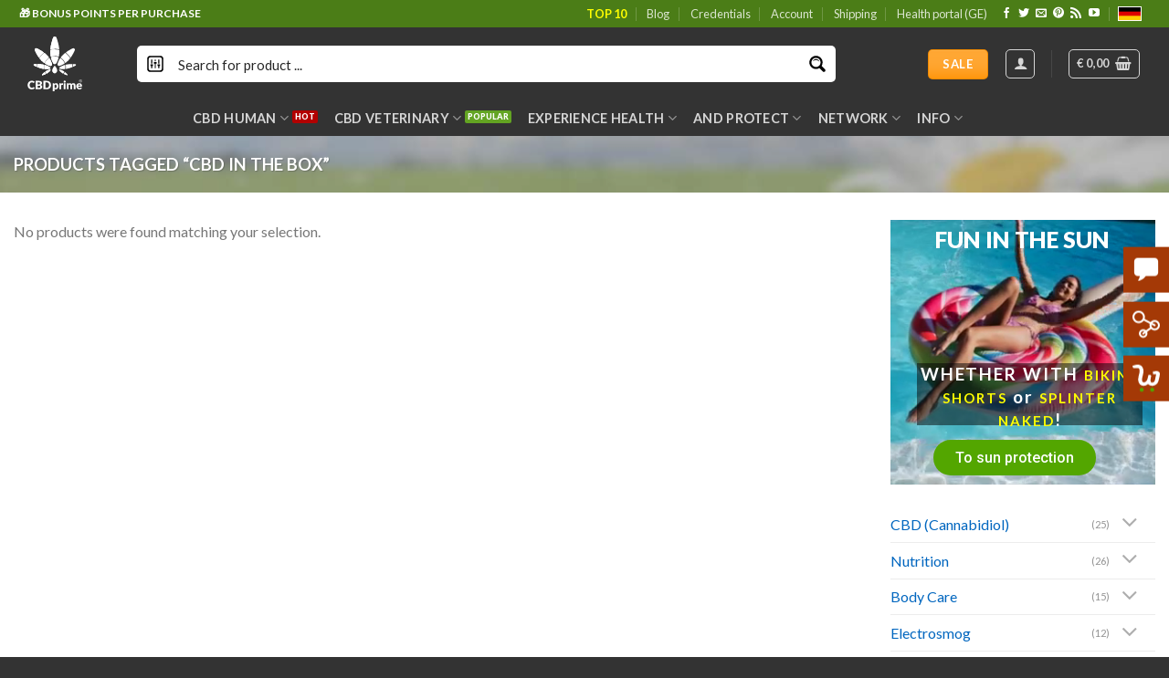

--- FILE ---
content_type: text/html; charset=utf-8
request_url: https://www.google.com/recaptcha/api2/anchor?ar=1&k=6LdBOOoUAAAAAKtOKVeN8rPYbb1T-xNVbL0xsgAA&co=aHR0cHM6Ly9lbi5jYmRwcmltZS5zaG9wOjQ0Mw..&hl=en&v=PoyoqOPhxBO7pBk68S4YbpHZ&size=invisible&anchor-ms=20000&execute-ms=30000&cb=qukvg98h2gry
body_size: 49439
content:
<!DOCTYPE HTML><html dir="ltr" lang="en"><head><meta http-equiv="Content-Type" content="text/html; charset=UTF-8">
<meta http-equiv="X-UA-Compatible" content="IE=edge">
<title>reCAPTCHA</title>
<style type="text/css">
/* cyrillic-ext */
@font-face {
  font-family: 'Roboto';
  font-style: normal;
  font-weight: 400;
  font-stretch: 100%;
  src: url(//fonts.gstatic.com/s/roboto/v48/KFO7CnqEu92Fr1ME7kSn66aGLdTylUAMa3GUBHMdazTgWw.woff2) format('woff2');
  unicode-range: U+0460-052F, U+1C80-1C8A, U+20B4, U+2DE0-2DFF, U+A640-A69F, U+FE2E-FE2F;
}
/* cyrillic */
@font-face {
  font-family: 'Roboto';
  font-style: normal;
  font-weight: 400;
  font-stretch: 100%;
  src: url(//fonts.gstatic.com/s/roboto/v48/KFO7CnqEu92Fr1ME7kSn66aGLdTylUAMa3iUBHMdazTgWw.woff2) format('woff2');
  unicode-range: U+0301, U+0400-045F, U+0490-0491, U+04B0-04B1, U+2116;
}
/* greek-ext */
@font-face {
  font-family: 'Roboto';
  font-style: normal;
  font-weight: 400;
  font-stretch: 100%;
  src: url(//fonts.gstatic.com/s/roboto/v48/KFO7CnqEu92Fr1ME7kSn66aGLdTylUAMa3CUBHMdazTgWw.woff2) format('woff2');
  unicode-range: U+1F00-1FFF;
}
/* greek */
@font-face {
  font-family: 'Roboto';
  font-style: normal;
  font-weight: 400;
  font-stretch: 100%;
  src: url(//fonts.gstatic.com/s/roboto/v48/KFO7CnqEu92Fr1ME7kSn66aGLdTylUAMa3-UBHMdazTgWw.woff2) format('woff2');
  unicode-range: U+0370-0377, U+037A-037F, U+0384-038A, U+038C, U+038E-03A1, U+03A3-03FF;
}
/* math */
@font-face {
  font-family: 'Roboto';
  font-style: normal;
  font-weight: 400;
  font-stretch: 100%;
  src: url(//fonts.gstatic.com/s/roboto/v48/KFO7CnqEu92Fr1ME7kSn66aGLdTylUAMawCUBHMdazTgWw.woff2) format('woff2');
  unicode-range: U+0302-0303, U+0305, U+0307-0308, U+0310, U+0312, U+0315, U+031A, U+0326-0327, U+032C, U+032F-0330, U+0332-0333, U+0338, U+033A, U+0346, U+034D, U+0391-03A1, U+03A3-03A9, U+03B1-03C9, U+03D1, U+03D5-03D6, U+03F0-03F1, U+03F4-03F5, U+2016-2017, U+2034-2038, U+203C, U+2040, U+2043, U+2047, U+2050, U+2057, U+205F, U+2070-2071, U+2074-208E, U+2090-209C, U+20D0-20DC, U+20E1, U+20E5-20EF, U+2100-2112, U+2114-2115, U+2117-2121, U+2123-214F, U+2190, U+2192, U+2194-21AE, U+21B0-21E5, U+21F1-21F2, U+21F4-2211, U+2213-2214, U+2216-22FF, U+2308-230B, U+2310, U+2319, U+231C-2321, U+2336-237A, U+237C, U+2395, U+239B-23B7, U+23D0, U+23DC-23E1, U+2474-2475, U+25AF, U+25B3, U+25B7, U+25BD, U+25C1, U+25CA, U+25CC, U+25FB, U+266D-266F, U+27C0-27FF, U+2900-2AFF, U+2B0E-2B11, U+2B30-2B4C, U+2BFE, U+3030, U+FF5B, U+FF5D, U+1D400-1D7FF, U+1EE00-1EEFF;
}
/* symbols */
@font-face {
  font-family: 'Roboto';
  font-style: normal;
  font-weight: 400;
  font-stretch: 100%;
  src: url(//fonts.gstatic.com/s/roboto/v48/KFO7CnqEu92Fr1ME7kSn66aGLdTylUAMaxKUBHMdazTgWw.woff2) format('woff2');
  unicode-range: U+0001-000C, U+000E-001F, U+007F-009F, U+20DD-20E0, U+20E2-20E4, U+2150-218F, U+2190, U+2192, U+2194-2199, U+21AF, U+21E6-21F0, U+21F3, U+2218-2219, U+2299, U+22C4-22C6, U+2300-243F, U+2440-244A, U+2460-24FF, U+25A0-27BF, U+2800-28FF, U+2921-2922, U+2981, U+29BF, U+29EB, U+2B00-2BFF, U+4DC0-4DFF, U+FFF9-FFFB, U+10140-1018E, U+10190-1019C, U+101A0, U+101D0-101FD, U+102E0-102FB, U+10E60-10E7E, U+1D2C0-1D2D3, U+1D2E0-1D37F, U+1F000-1F0FF, U+1F100-1F1AD, U+1F1E6-1F1FF, U+1F30D-1F30F, U+1F315, U+1F31C, U+1F31E, U+1F320-1F32C, U+1F336, U+1F378, U+1F37D, U+1F382, U+1F393-1F39F, U+1F3A7-1F3A8, U+1F3AC-1F3AF, U+1F3C2, U+1F3C4-1F3C6, U+1F3CA-1F3CE, U+1F3D4-1F3E0, U+1F3ED, U+1F3F1-1F3F3, U+1F3F5-1F3F7, U+1F408, U+1F415, U+1F41F, U+1F426, U+1F43F, U+1F441-1F442, U+1F444, U+1F446-1F449, U+1F44C-1F44E, U+1F453, U+1F46A, U+1F47D, U+1F4A3, U+1F4B0, U+1F4B3, U+1F4B9, U+1F4BB, U+1F4BF, U+1F4C8-1F4CB, U+1F4D6, U+1F4DA, U+1F4DF, U+1F4E3-1F4E6, U+1F4EA-1F4ED, U+1F4F7, U+1F4F9-1F4FB, U+1F4FD-1F4FE, U+1F503, U+1F507-1F50B, U+1F50D, U+1F512-1F513, U+1F53E-1F54A, U+1F54F-1F5FA, U+1F610, U+1F650-1F67F, U+1F687, U+1F68D, U+1F691, U+1F694, U+1F698, U+1F6AD, U+1F6B2, U+1F6B9-1F6BA, U+1F6BC, U+1F6C6-1F6CF, U+1F6D3-1F6D7, U+1F6E0-1F6EA, U+1F6F0-1F6F3, U+1F6F7-1F6FC, U+1F700-1F7FF, U+1F800-1F80B, U+1F810-1F847, U+1F850-1F859, U+1F860-1F887, U+1F890-1F8AD, U+1F8B0-1F8BB, U+1F8C0-1F8C1, U+1F900-1F90B, U+1F93B, U+1F946, U+1F984, U+1F996, U+1F9E9, U+1FA00-1FA6F, U+1FA70-1FA7C, U+1FA80-1FA89, U+1FA8F-1FAC6, U+1FACE-1FADC, U+1FADF-1FAE9, U+1FAF0-1FAF8, U+1FB00-1FBFF;
}
/* vietnamese */
@font-face {
  font-family: 'Roboto';
  font-style: normal;
  font-weight: 400;
  font-stretch: 100%;
  src: url(//fonts.gstatic.com/s/roboto/v48/KFO7CnqEu92Fr1ME7kSn66aGLdTylUAMa3OUBHMdazTgWw.woff2) format('woff2');
  unicode-range: U+0102-0103, U+0110-0111, U+0128-0129, U+0168-0169, U+01A0-01A1, U+01AF-01B0, U+0300-0301, U+0303-0304, U+0308-0309, U+0323, U+0329, U+1EA0-1EF9, U+20AB;
}
/* latin-ext */
@font-face {
  font-family: 'Roboto';
  font-style: normal;
  font-weight: 400;
  font-stretch: 100%;
  src: url(//fonts.gstatic.com/s/roboto/v48/KFO7CnqEu92Fr1ME7kSn66aGLdTylUAMa3KUBHMdazTgWw.woff2) format('woff2');
  unicode-range: U+0100-02BA, U+02BD-02C5, U+02C7-02CC, U+02CE-02D7, U+02DD-02FF, U+0304, U+0308, U+0329, U+1D00-1DBF, U+1E00-1E9F, U+1EF2-1EFF, U+2020, U+20A0-20AB, U+20AD-20C0, U+2113, U+2C60-2C7F, U+A720-A7FF;
}
/* latin */
@font-face {
  font-family: 'Roboto';
  font-style: normal;
  font-weight: 400;
  font-stretch: 100%;
  src: url(//fonts.gstatic.com/s/roboto/v48/KFO7CnqEu92Fr1ME7kSn66aGLdTylUAMa3yUBHMdazQ.woff2) format('woff2');
  unicode-range: U+0000-00FF, U+0131, U+0152-0153, U+02BB-02BC, U+02C6, U+02DA, U+02DC, U+0304, U+0308, U+0329, U+2000-206F, U+20AC, U+2122, U+2191, U+2193, U+2212, U+2215, U+FEFF, U+FFFD;
}
/* cyrillic-ext */
@font-face {
  font-family: 'Roboto';
  font-style: normal;
  font-weight: 500;
  font-stretch: 100%;
  src: url(//fonts.gstatic.com/s/roboto/v48/KFO7CnqEu92Fr1ME7kSn66aGLdTylUAMa3GUBHMdazTgWw.woff2) format('woff2');
  unicode-range: U+0460-052F, U+1C80-1C8A, U+20B4, U+2DE0-2DFF, U+A640-A69F, U+FE2E-FE2F;
}
/* cyrillic */
@font-face {
  font-family: 'Roboto';
  font-style: normal;
  font-weight: 500;
  font-stretch: 100%;
  src: url(//fonts.gstatic.com/s/roboto/v48/KFO7CnqEu92Fr1ME7kSn66aGLdTylUAMa3iUBHMdazTgWw.woff2) format('woff2');
  unicode-range: U+0301, U+0400-045F, U+0490-0491, U+04B0-04B1, U+2116;
}
/* greek-ext */
@font-face {
  font-family: 'Roboto';
  font-style: normal;
  font-weight: 500;
  font-stretch: 100%;
  src: url(//fonts.gstatic.com/s/roboto/v48/KFO7CnqEu92Fr1ME7kSn66aGLdTylUAMa3CUBHMdazTgWw.woff2) format('woff2');
  unicode-range: U+1F00-1FFF;
}
/* greek */
@font-face {
  font-family: 'Roboto';
  font-style: normal;
  font-weight: 500;
  font-stretch: 100%;
  src: url(//fonts.gstatic.com/s/roboto/v48/KFO7CnqEu92Fr1ME7kSn66aGLdTylUAMa3-UBHMdazTgWw.woff2) format('woff2');
  unicode-range: U+0370-0377, U+037A-037F, U+0384-038A, U+038C, U+038E-03A1, U+03A3-03FF;
}
/* math */
@font-face {
  font-family: 'Roboto';
  font-style: normal;
  font-weight: 500;
  font-stretch: 100%;
  src: url(//fonts.gstatic.com/s/roboto/v48/KFO7CnqEu92Fr1ME7kSn66aGLdTylUAMawCUBHMdazTgWw.woff2) format('woff2');
  unicode-range: U+0302-0303, U+0305, U+0307-0308, U+0310, U+0312, U+0315, U+031A, U+0326-0327, U+032C, U+032F-0330, U+0332-0333, U+0338, U+033A, U+0346, U+034D, U+0391-03A1, U+03A3-03A9, U+03B1-03C9, U+03D1, U+03D5-03D6, U+03F0-03F1, U+03F4-03F5, U+2016-2017, U+2034-2038, U+203C, U+2040, U+2043, U+2047, U+2050, U+2057, U+205F, U+2070-2071, U+2074-208E, U+2090-209C, U+20D0-20DC, U+20E1, U+20E5-20EF, U+2100-2112, U+2114-2115, U+2117-2121, U+2123-214F, U+2190, U+2192, U+2194-21AE, U+21B0-21E5, U+21F1-21F2, U+21F4-2211, U+2213-2214, U+2216-22FF, U+2308-230B, U+2310, U+2319, U+231C-2321, U+2336-237A, U+237C, U+2395, U+239B-23B7, U+23D0, U+23DC-23E1, U+2474-2475, U+25AF, U+25B3, U+25B7, U+25BD, U+25C1, U+25CA, U+25CC, U+25FB, U+266D-266F, U+27C0-27FF, U+2900-2AFF, U+2B0E-2B11, U+2B30-2B4C, U+2BFE, U+3030, U+FF5B, U+FF5D, U+1D400-1D7FF, U+1EE00-1EEFF;
}
/* symbols */
@font-face {
  font-family: 'Roboto';
  font-style: normal;
  font-weight: 500;
  font-stretch: 100%;
  src: url(//fonts.gstatic.com/s/roboto/v48/KFO7CnqEu92Fr1ME7kSn66aGLdTylUAMaxKUBHMdazTgWw.woff2) format('woff2');
  unicode-range: U+0001-000C, U+000E-001F, U+007F-009F, U+20DD-20E0, U+20E2-20E4, U+2150-218F, U+2190, U+2192, U+2194-2199, U+21AF, U+21E6-21F0, U+21F3, U+2218-2219, U+2299, U+22C4-22C6, U+2300-243F, U+2440-244A, U+2460-24FF, U+25A0-27BF, U+2800-28FF, U+2921-2922, U+2981, U+29BF, U+29EB, U+2B00-2BFF, U+4DC0-4DFF, U+FFF9-FFFB, U+10140-1018E, U+10190-1019C, U+101A0, U+101D0-101FD, U+102E0-102FB, U+10E60-10E7E, U+1D2C0-1D2D3, U+1D2E0-1D37F, U+1F000-1F0FF, U+1F100-1F1AD, U+1F1E6-1F1FF, U+1F30D-1F30F, U+1F315, U+1F31C, U+1F31E, U+1F320-1F32C, U+1F336, U+1F378, U+1F37D, U+1F382, U+1F393-1F39F, U+1F3A7-1F3A8, U+1F3AC-1F3AF, U+1F3C2, U+1F3C4-1F3C6, U+1F3CA-1F3CE, U+1F3D4-1F3E0, U+1F3ED, U+1F3F1-1F3F3, U+1F3F5-1F3F7, U+1F408, U+1F415, U+1F41F, U+1F426, U+1F43F, U+1F441-1F442, U+1F444, U+1F446-1F449, U+1F44C-1F44E, U+1F453, U+1F46A, U+1F47D, U+1F4A3, U+1F4B0, U+1F4B3, U+1F4B9, U+1F4BB, U+1F4BF, U+1F4C8-1F4CB, U+1F4D6, U+1F4DA, U+1F4DF, U+1F4E3-1F4E6, U+1F4EA-1F4ED, U+1F4F7, U+1F4F9-1F4FB, U+1F4FD-1F4FE, U+1F503, U+1F507-1F50B, U+1F50D, U+1F512-1F513, U+1F53E-1F54A, U+1F54F-1F5FA, U+1F610, U+1F650-1F67F, U+1F687, U+1F68D, U+1F691, U+1F694, U+1F698, U+1F6AD, U+1F6B2, U+1F6B9-1F6BA, U+1F6BC, U+1F6C6-1F6CF, U+1F6D3-1F6D7, U+1F6E0-1F6EA, U+1F6F0-1F6F3, U+1F6F7-1F6FC, U+1F700-1F7FF, U+1F800-1F80B, U+1F810-1F847, U+1F850-1F859, U+1F860-1F887, U+1F890-1F8AD, U+1F8B0-1F8BB, U+1F8C0-1F8C1, U+1F900-1F90B, U+1F93B, U+1F946, U+1F984, U+1F996, U+1F9E9, U+1FA00-1FA6F, U+1FA70-1FA7C, U+1FA80-1FA89, U+1FA8F-1FAC6, U+1FACE-1FADC, U+1FADF-1FAE9, U+1FAF0-1FAF8, U+1FB00-1FBFF;
}
/* vietnamese */
@font-face {
  font-family: 'Roboto';
  font-style: normal;
  font-weight: 500;
  font-stretch: 100%;
  src: url(//fonts.gstatic.com/s/roboto/v48/KFO7CnqEu92Fr1ME7kSn66aGLdTylUAMa3OUBHMdazTgWw.woff2) format('woff2');
  unicode-range: U+0102-0103, U+0110-0111, U+0128-0129, U+0168-0169, U+01A0-01A1, U+01AF-01B0, U+0300-0301, U+0303-0304, U+0308-0309, U+0323, U+0329, U+1EA0-1EF9, U+20AB;
}
/* latin-ext */
@font-face {
  font-family: 'Roboto';
  font-style: normal;
  font-weight: 500;
  font-stretch: 100%;
  src: url(//fonts.gstatic.com/s/roboto/v48/KFO7CnqEu92Fr1ME7kSn66aGLdTylUAMa3KUBHMdazTgWw.woff2) format('woff2');
  unicode-range: U+0100-02BA, U+02BD-02C5, U+02C7-02CC, U+02CE-02D7, U+02DD-02FF, U+0304, U+0308, U+0329, U+1D00-1DBF, U+1E00-1E9F, U+1EF2-1EFF, U+2020, U+20A0-20AB, U+20AD-20C0, U+2113, U+2C60-2C7F, U+A720-A7FF;
}
/* latin */
@font-face {
  font-family: 'Roboto';
  font-style: normal;
  font-weight: 500;
  font-stretch: 100%;
  src: url(//fonts.gstatic.com/s/roboto/v48/KFO7CnqEu92Fr1ME7kSn66aGLdTylUAMa3yUBHMdazQ.woff2) format('woff2');
  unicode-range: U+0000-00FF, U+0131, U+0152-0153, U+02BB-02BC, U+02C6, U+02DA, U+02DC, U+0304, U+0308, U+0329, U+2000-206F, U+20AC, U+2122, U+2191, U+2193, U+2212, U+2215, U+FEFF, U+FFFD;
}
/* cyrillic-ext */
@font-face {
  font-family: 'Roboto';
  font-style: normal;
  font-weight: 900;
  font-stretch: 100%;
  src: url(//fonts.gstatic.com/s/roboto/v48/KFO7CnqEu92Fr1ME7kSn66aGLdTylUAMa3GUBHMdazTgWw.woff2) format('woff2');
  unicode-range: U+0460-052F, U+1C80-1C8A, U+20B4, U+2DE0-2DFF, U+A640-A69F, U+FE2E-FE2F;
}
/* cyrillic */
@font-face {
  font-family: 'Roboto';
  font-style: normal;
  font-weight: 900;
  font-stretch: 100%;
  src: url(//fonts.gstatic.com/s/roboto/v48/KFO7CnqEu92Fr1ME7kSn66aGLdTylUAMa3iUBHMdazTgWw.woff2) format('woff2');
  unicode-range: U+0301, U+0400-045F, U+0490-0491, U+04B0-04B1, U+2116;
}
/* greek-ext */
@font-face {
  font-family: 'Roboto';
  font-style: normal;
  font-weight: 900;
  font-stretch: 100%;
  src: url(//fonts.gstatic.com/s/roboto/v48/KFO7CnqEu92Fr1ME7kSn66aGLdTylUAMa3CUBHMdazTgWw.woff2) format('woff2');
  unicode-range: U+1F00-1FFF;
}
/* greek */
@font-face {
  font-family: 'Roboto';
  font-style: normal;
  font-weight: 900;
  font-stretch: 100%;
  src: url(//fonts.gstatic.com/s/roboto/v48/KFO7CnqEu92Fr1ME7kSn66aGLdTylUAMa3-UBHMdazTgWw.woff2) format('woff2');
  unicode-range: U+0370-0377, U+037A-037F, U+0384-038A, U+038C, U+038E-03A1, U+03A3-03FF;
}
/* math */
@font-face {
  font-family: 'Roboto';
  font-style: normal;
  font-weight: 900;
  font-stretch: 100%;
  src: url(//fonts.gstatic.com/s/roboto/v48/KFO7CnqEu92Fr1ME7kSn66aGLdTylUAMawCUBHMdazTgWw.woff2) format('woff2');
  unicode-range: U+0302-0303, U+0305, U+0307-0308, U+0310, U+0312, U+0315, U+031A, U+0326-0327, U+032C, U+032F-0330, U+0332-0333, U+0338, U+033A, U+0346, U+034D, U+0391-03A1, U+03A3-03A9, U+03B1-03C9, U+03D1, U+03D5-03D6, U+03F0-03F1, U+03F4-03F5, U+2016-2017, U+2034-2038, U+203C, U+2040, U+2043, U+2047, U+2050, U+2057, U+205F, U+2070-2071, U+2074-208E, U+2090-209C, U+20D0-20DC, U+20E1, U+20E5-20EF, U+2100-2112, U+2114-2115, U+2117-2121, U+2123-214F, U+2190, U+2192, U+2194-21AE, U+21B0-21E5, U+21F1-21F2, U+21F4-2211, U+2213-2214, U+2216-22FF, U+2308-230B, U+2310, U+2319, U+231C-2321, U+2336-237A, U+237C, U+2395, U+239B-23B7, U+23D0, U+23DC-23E1, U+2474-2475, U+25AF, U+25B3, U+25B7, U+25BD, U+25C1, U+25CA, U+25CC, U+25FB, U+266D-266F, U+27C0-27FF, U+2900-2AFF, U+2B0E-2B11, U+2B30-2B4C, U+2BFE, U+3030, U+FF5B, U+FF5D, U+1D400-1D7FF, U+1EE00-1EEFF;
}
/* symbols */
@font-face {
  font-family: 'Roboto';
  font-style: normal;
  font-weight: 900;
  font-stretch: 100%;
  src: url(//fonts.gstatic.com/s/roboto/v48/KFO7CnqEu92Fr1ME7kSn66aGLdTylUAMaxKUBHMdazTgWw.woff2) format('woff2');
  unicode-range: U+0001-000C, U+000E-001F, U+007F-009F, U+20DD-20E0, U+20E2-20E4, U+2150-218F, U+2190, U+2192, U+2194-2199, U+21AF, U+21E6-21F0, U+21F3, U+2218-2219, U+2299, U+22C4-22C6, U+2300-243F, U+2440-244A, U+2460-24FF, U+25A0-27BF, U+2800-28FF, U+2921-2922, U+2981, U+29BF, U+29EB, U+2B00-2BFF, U+4DC0-4DFF, U+FFF9-FFFB, U+10140-1018E, U+10190-1019C, U+101A0, U+101D0-101FD, U+102E0-102FB, U+10E60-10E7E, U+1D2C0-1D2D3, U+1D2E0-1D37F, U+1F000-1F0FF, U+1F100-1F1AD, U+1F1E6-1F1FF, U+1F30D-1F30F, U+1F315, U+1F31C, U+1F31E, U+1F320-1F32C, U+1F336, U+1F378, U+1F37D, U+1F382, U+1F393-1F39F, U+1F3A7-1F3A8, U+1F3AC-1F3AF, U+1F3C2, U+1F3C4-1F3C6, U+1F3CA-1F3CE, U+1F3D4-1F3E0, U+1F3ED, U+1F3F1-1F3F3, U+1F3F5-1F3F7, U+1F408, U+1F415, U+1F41F, U+1F426, U+1F43F, U+1F441-1F442, U+1F444, U+1F446-1F449, U+1F44C-1F44E, U+1F453, U+1F46A, U+1F47D, U+1F4A3, U+1F4B0, U+1F4B3, U+1F4B9, U+1F4BB, U+1F4BF, U+1F4C8-1F4CB, U+1F4D6, U+1F4DA, U+1F4DF, U+1F4E3-1F4E6, U+1F4EA-1F4ED, U+1F4F7, U+1F4F9-1F4FB, U+1F4FD-1F4FE, U+1F503, U+1F507-1F50B, U+1F50D, U+1F512-1F513, U+1F53E-1F54A, U+1F54F-1F5FA, U+1F610, U+1F650-1F67F, U+1F687, U+1F68D, U+1F691, U+1F694, U+1F698, U+1F6AD, U+1F6B2, U+1F6B9-1F6BA, U+1F6BC, U+1F6C6-1F6CF, U+1F6D3-1F6D7, U+1F6E0-1F6EA, U+1F6F0-1F6F3, U+1F6F7-1F6FC, U+1F700-1F7FF, U+1F800-1F80B, U+1F810-1F847, U+1F850-1F859, U+1F860-1F887, U+1F890-1F8AD, U+1F8B0-1F8BB, U+1F8C0-1F8C1, U+1F900-1F90B, U+1F93B, U+1F946, U+1F984, U+1F996, U+1F9E9, U+1FA00-1FA6F, U+1FA70-1FA7C, U+1FA80-1FA89, U+1FA8F-1FAC6, U+1FACE-1FADC, U+1FADF-1FAE9, U+1FAF0-1FAF8, U+1FB00-1FBFF;
}
/* vietnamese */
@font-face {
  font-family: 'Roboto';
  font-style: normal;
  font-weight: 900;
  font-stretch: 100%;
  src: url(//fonts.gstatic.com/s/roboto/v48/KFO7CnqEu92Fr1ME7kSn66aGLdTylUAMa3OUBHMdazTgWw.woff2) format('woff2');
  unicode-range: U+0102-0103, U+0110-0111, U+0128-0129, U+0168-0169, U+01A0-01A1, U+01AF-01B0, U+0300-0301, U+0303-0304, U+0308-0309, U+0323, U+0329, U+1EA0-1EF9, U+20AB;
}
/* latin-ext */
@font-face {
  font-family: 'Roboto';
  font-style: normal;
  font-weight: 900;
  font-stretch: 100%;
  src: url(//fonts.gstatic.com/s/roboto/v48/KFO7CnqEu92Fr1ME7kSn66aGLdTylUAMa3KUBHMdazTgWw.woff2) format('woff2');
  unicode-range: U+0100-02BA, U+02BD-02C5, U+02C7-02CC, U+02CE-02D7, U+02DD-02FF, U+0304, U+0308, U+0329, U+1D00-1DBF, U+1E00-1E9F, U+1EF2-1EFF, U+2020, U+20A0-20AB, U+20AD-20C0, U+2113, U+2C60-2C7F, U+A720-A7FF;
}
/* latin */
@font-face {
  font-family: 'Roboto';
  font-style: normal;
  font-weight: 900;
  font-stretch: 100%;
  src: url(//fonts.gstatic.com/s/roboto/v48/KFO7CnqEu92Fr1ME7kSn66aGLdTylUAMa3yUBHMdazQ.woff2) format('woff2');
  unicode-range: U+0000-00FF, U+0131, U+0152-0153, U+02BB-02BC, U+02C6, U+02DA, U+02DC, U+0304, U+0308, U+0329, U+2000-206F, U+20AC, U+2122, U+2191, U+2193, U+2212, U+2215, U+FEFF, U+FFFD;
}

</style>
<link rel="stylesheet" type="text/css" href="https://www.gstatic.com/recaptcha/releases/PoyoqOPhxBO7pBk68S4YbpHZ/styles__ltr.css">
<script nonce="LXybg2TPKZq5I-_Hy-NvCg" type="text/javascript">window['__recaptcha_api'] = 'https://www.google.com/recaptcha/api2/';</script>
<script type="text/javascript" src="https://www.gstatic.com/recaptcha/releases/PoyoqOPhxBO7pBk68S4YbpHZ/recaptcha__en.js" nonce="LXybg2TPKZq5I-_Hy-NvCg">
      
    </script></head>
<body><div id="rc-anchor-alert" class="rc-anchor-alert"></div>
<input type="hidden" id="recaptcha-token" value="[base64]">
<script type="text/javascript" nonce="LXybg2TPKZq5I-_Hy-NvCg">
      recaptcha.anchor.Main.init("[\x22ainput\x22,[\x22bgdata\x22,\x22\x22,\[base64]/[base64]/[base64]/[base64]/[base64]/[base64]/[base64]/[base64]/[base64]/[base64]\\u003d\x22,\[base64]\x22,\x22K8ONZiwwWwXDk8KOwrXCgn/CtsOLw4ZRI8K6PMKswqgtw63DisKOVsKXw6sYw7cGw5h3YmTDrgNUwo4Aw5oxwq/DusOtFcO8wpHDtg49w6AbeMOiTHbCsQ1Gw5sjOEtRw5XCtFNYXsK5ZsOtR8K3AcK1UF7CpirDksOeE8KxDhXCoUvDscKpG8OCw4NKUcK7Q8KNw5fCicOUwo4fXcOewrnDrQXCjMO7wqnDt8OCJEQ4MxzDm3/DmzYDPsKaBgPDjsKVw68fBS0dwpfCl8KuZTrChHxDw6XCrihYesK/ZcOYw4BuwohJQCs+wpfCrhfClMKFCFUwYBUjGn/CpMOvRSbDlT7CvVsyYMOww4vCi8KUBgRqwokBwr/CpQUVYU7ClAcFwo9HwqN5eHIVKcO+wpDCp8KJwpNAw4DDtcKCDQnCocOtwqtWwoTCn0rCvcOfFijCp8Kvw7Ntw5ICwprCjsKawp8Vw47Cml3DqMOKwrNxOCnCtMKFb1LDuEA/UlPCqMO6EMKWWsOtw7JBGsKWw6B2W2dFDzLCoQwSABhmw5dCXGorTDQTEHo1w6oIw68BwqEwwqrCsDkyw5Ytw51JX8OBw6c9EsKXCMOCw455w6Vre1pHwpxwAMK1w756w7XDvmV+w61QbMKocjptwoDCvsOPecOFwqwqBBoLJ8KXLV/DqTVjwrrDjcOsKXjCkiDCp8ObCsK0SMKpSMO4wpjCjVopwrsQwoDDmm7CksOZEcO2wpzDl8Ofw4IGwpF2w5ozOyfCosK6M8KQD8ODYG7DnVfDlsKRw5HDv3wrwolRw7fDt8O+wqZJwr/CpMKMYcKrQcKvM8KvUH3DoXdnwobDlGVRWSLCu8O2Vmx3IMOPDcKsw7FhfHXDjcKiGsOjbDnDh3HCl8Kdw5TCkHhxwp0YwoFQw6TDjDPCpMK5Jw4qwqcwwrzDm8KiwoLCkcOowrxgwrDDgsK6w7fDk8Kmwo/DtgHCh1pOOzgDwrvDg8OLw5c2UFQ0XAbDjAAaJcK/w78Ww4TDksKLw5PDucOyw683w5cPP8ORwpEWw4RVPcOkwrLCrmfCmcOhw4fDtsOPKcKxbMOfwq1tPsOHZ8OZT3XCrcK8w7XDrAnCmsKOwoMvwq/[base64]/[base64]/DgcO2wovDkW4ow6YEwpIPYcKGF8OAZhopAMK3w7vCmyk1QErDkcOcRyhRDcKybjVowphZUX/Ds8KvHsKrAHjDgzLChWYrBcOgwoMqfCMyEEHDksOpB0HCgcONwqMCOsK+wo/Dh8Ole8O8V8K5wrLClsKwwrzDozJPw5XCmsK7dMOhQMOzScKtGmvCvEPDl8OmD8OnJz4mwq5FwojCvRjDsW5PMMKAIFbCt0wtwo8aNmvDlA3CgFPCqk/[base64]/wqZ4IMOCY8O+w5jCshnDrhBUw5vDm8KfV8Oww5vDo8O/[base64]/[base64]/Ct8Kjwo3Cr8KbwpNnTBIAwqHDkkDCiSR4NMKuYMKvwrLCr8Oqw7E3wrTCg8KLw78/bHEQFDBiw6J+w7rDg8KeUcKCDlDCscKTwqLCg8OOZsKiAsOzIMK3J8KpYg7Cox/CqTXCjWDCosKAJiHDl2vDlsKFw6kOwo/CkytQwrLDiMO7dMKDRnFaXF8Dw51hCcKhw73Dgl17AcKPwrgDw78kO17CoHFqRWoaHhXCoCZCdDbChgvDvwMfw5rDtTEiw53DrsKTDmBXwp3Du8KGw4xgw6l/w5B1S8OlwozDtizDonfCjHlNw4bDukzDosK9wpQ4wp0RfcOhwrvClsOGw4Zew6FWwoXDhQXCpUZEHSbDjMODw4/CjcKzD8Oqw5nDu0DDv8O4ScKSOCl8wpbCs8KIYmEPV8OBeSsEwqYTwrsHwpgODsO7CHXClsKJw6NQZsKZcztUw6w/woXCg0dBW8OQPE7Cs8KtE1nCuMOGN0RjwrNxwr8YU8OpwqvChMO1KcOJQBAGw7LDlcO6w7MQLcObwrsJw6TDhi1XXMO1dQ3DksONdQnDqkvCo1zCvcKZwoDCpMO3IGTClcO/ehlDw4sTDSNuwqE3V3nCoxHDrzQNb8OYf8Kpw7XDnEvDm8O5w7/DqQXDj1/[base64]/[base64]/Cs8OjBsOlcRvDnmghwqgVD8KywqzDvMOOw5Iqwp0GPHzCqCPCmgLDsjTCvUVrw50sJRhoEmdtwo0OB8KKwrjDkm/CgcOXNWLDmgjCpx7CnFVeXUolTRU/w7ItL8KIKsO8w5B4KUHCpcOXwqbCkl/CqMKPfBlMVDHDm8Kzw4dJw6Ixw5fDsWdAEsK8E8OANGzDqVJtwo7DrsKtw4IYwrFHXMOHw7xsw6cOwpETY8Kbw5HDgMO6H8OnMTrCrSZ/w6jCmSDDjcKDw4oYEMKawr3CgSQfJ3DDtxdNFXbDo2s1w5nCj8OTwqhkURYTLsOFwozDqcOhc8K/w65FwrMmTcOZwowrVMKaJkhiK2YBwq/CjMOMw6vCnsOhKQABwpQ+TMK1fhXCrU/[base64]/ClXJXw4dVO3nDnsOFAcOQworDqXnCp8OFw5jCmsKRNQg7wqXDgsK1wqV+w6AsBsKJD8OYYsOgw6tQwoHDjSbCncO/MRTCj2vChMK1SEHDm8K8f8OWwo/CvsOAwppzwpJSei3DscK+Fn4jwprCjVfCuHzDu0YCTS9Jwq3DgVc7cDjDlU/DlcOLczN0w4hQOzESKMKrXMO4PXfCtG/DlsKrw5wpwoZKKlV1w7o0w5PCuBnCqH4cAMO5fXwxw4BrY8KGKMO4w6rCuD5gwphnw7zCrxLCuUfDrsOTF1jDpyfCtykXw6o0eCTDjMKNw44vFsOOw7bDpXjCsEnChR9wA8OYc8OkQMO1LggWLSdgwrwawpLDhSoDAcOIw6DDqsKTw4c1WMOiasKPw4wNwowMSsOaw7/DmADDi2fCmMOSXCHCj8K/[base64]/P8KARnVsw4HDq8K3JsKhwo4jw5Znw7DCk2bDqGERFR3DncKcVcOvw5ksw7/DsGTDkXc8w5DCvlTCqsOVAH4OH0huOUjDkV1ywqrDr0XDqsOnw5LDhArDn8KpQsKtw53CnsOlZ8KLMzHDj3cqf8O2H3LDi8KzFsOeAsK2w5vCp8KywpMLwpLCuUrChG1We3ZJaEfDgUHDlcOUQMOWw6LChsKkw6fCs8OWwppzYV0bNwEqW1oQYsOdwr/CiD/[base64]/DilfCny5hwqXCrkjDp1lXMMOLI8OowozDqyTCnSHDocOYw7w9w5prWcOjwpgDwqg7bMOKw7s9SsOWCVV/PMKlI8KhTF1Kw6Emw6XCusOGwoA4w6nCtCbCtiVUaU/[base64]/Dh3VtEcK1w6BhC17CkMKbw6bDo1vDlATCh8Kkw6ZNeTN2w4wEw4/[base64]/[base64]/DocKSGMO6U1fCvgbCtX/DrEzDvcOww6vCsMOlwqM/AMOZK3VtRGtULx/[base64]/[base64]/Q8Kzw6LDv8OhwqDCtx8VMsKoFQoaJsOvwq8TesKRfMKEw5/ClMOleWAqclfCucOffMKZE0IwW2XChMOzFmFfNWUOw54xw6YuPsO6wqNuw57DqSdGak/CtMK/wocEwrsYAQYkw4rDscK5PsOkZCjCksOaw7HDnMO3wrjDpMK2wqjDvjjCgMKOw4YowpzCtsOgAm7Cm352c8KFwo7Di8O5wq8uw6Nbf8OVw7t1G8OUSMOCwrzDuDkhwrXDmMOQesKRwod3IXcPwrBtw4bDsMOuwrnCtj7CjMOWVh/[base64]/CgWAww6gdMsOFwqsUw6AwZmN/CjAEw4YxKcKrw5rDoQs7XhbDg8K9FU/DpcOzwpNEEyxDJFTDg1DCoMKyw7nDqcKRUcOzw6BSwrvDiMORHMKOUsO8Dx5ewrENccO3wqxuwpjCk3/ClsKWP8KowqXCk2DDl2PCvcKHPHpJwpklczjCh1PDsx/CgcKUKC9xwrvDh07ClcOzw6LDn8KJAQ4jVsOBwr/CryzDscKLBXpIw5YTwovChV3DsjVMCcOmw7/[base64]/B8KiwqxjJsOyw5YBFzkkwpQ8w6TCv8OVcMOEw7TDhcOVw7rDkcOPKEJ6BwfDkj16EcKOwq/Cl3HClCzDljvDqMOrwp8IfAHDimnCq8KJdsOJwoA2w4NVwqDCgsOkwoRxfmHCgwhCfxsMwq7Dm8OmVcO1wrbCnjNOw7UJGArDq8O4QsO/DMKme8OSw7zCmGlew7fCp8Kowrh0wozCvRjCtsKyaMOhw6V2wrbCjCHCmkFOZh7ChsKPw71OT2PCiWvDlsKHZUnDrHgJPjTDqzvDmMOPw5QcQyhOL8O0w4nCu05dwq/[base64]/DnMKJw63CvlfDhsKLwoMmOsKRw4ZfZ3/DvMOIwobCiTfCvwjCjsOqPnDDnsOFGSDCv8K7wo88w4LChjNzw6bCv3vDvyjDqcObw7zDjE4Dw6TDvsOAwrrDnXbCpcKKw57DmsOLVcKYPRE7PMOZRVNbLAB7w45lw7HDsRzCgiDDl8OvD0DDiU/Ck8OYKsKswpHCtMOVw4oUw4/DiF7CqUQTZGcDw5HDhgbDrMONw73CssKUWMOew78MGFZKwr0CDV1WLBtIOcOeJAzCv8K5Sg4kwqg4w4/Du8K/eMKQTmXCphtPw5EJDDTCnnMYRMO2wq3DkXXCsn5hRsObTgp9wqvDi2Qkw7s7VcKUwojCvcOyYMO3wpzCgk7Dm1dHwrdRwqrCl8OXwq9vQcKnw4rDv8Khw7QaHsKxbMOVI3DCvh/[base64]/[base64]/PsOYw5BeIsObw7c4wpJAdsO2Pw/Clz0hwoPDu8KBw4rDtnnCpX3CihttKsOyIsKKMA/DqcOhw7Jyw4QMBjHDlA7CscKuwrrCjMOAwrnDr8OGwr/[base64]/CnWfCvEkfwpnDhiTDsXzCjcKOXsO0wpxaworCr0vCpifDi8KcPiLDiMOeWMKCw53Dqi5lPlnCiMOvT2bDuHhOw6/DkMKcc0HChMOPwqA0w7UeOMKzd8KZX37CoHzCphAnw7wHTVnCosKZw5HCvMOww6LCo8KEw4k7wr87wpjDvMKNwozCssOuwp8ow6jCphXCmnBlw5fDssKdw4PDh8Oxw5/DrsKyCkjDjMKZeEEidcKua8KEKw3CgsKlw4ZCw5zCq8KSwrnDrDtnEsKDMcK3wpbCh8KDL0rCpwV4wrLCpMKgwqXCnMKuwrM+woAjwpTDtMKVw6HDlMKLG8KIZT3DksKqAMKMUU7Cg8K/E0fCosOqWnbCvMKqesKiSMOkwpUiw5YfwrtNwpHDiTHCvMOlb8Kqw7/[base64]/Dv3Z7wqfCjEPDrDFzwo0xw4DDiQ/[base64]/DknttwoEqKcK6RsKRwpnDjMKbYmRLw7TDsQg/bBJdYsKRw5xXMMODwqXDmQnDmFFVKsKTFBXCl8OPwrjDkMKHwo/[base64]/DosKMPcOuwqrDsMO4bjvDhwzDk3jDgsOcc8O4RsOKR8OmwqsUDsO1wo/CgMO1RhPCqnM5wqHDlgwqwrJ7w7vDm8Kyw5QdMcOEwpfDu3bDkG/Ch8KHc2ggYsOrw6XCqMKTOTQUw5TChcOXw4Z+PcKhwrTCoHhrwq/DnxFowqbDsis4wrNfEsK5wq0swplLT8OvSU3CiRISVsK1wofDksOOw4/CsMOrw5M9bhfCnsKMwpXCkXEXcsOcw7Y7EMOIw5ZUEcOaw5LDh1RUw6Rrw47CvX1DbcOmw67DssOeD8KYwp/DmMKGacOpwrfDgnQJemgDViDClMO0w7RHIcO7AUEKw4vDqXjDnx7DpkMlUcKBwpM/csKvwpMZw6/[base64]/wpwKwoQMDwjDnsK6eQvCtS3DtBUXSlovZsOww4DDt2pnHAjDucOiFsKJJ8KLMWUpQ0tuLCnCkjfDkMKkw7DDnsKJwpN0wqbChBPCiFzCt1vCi8Okw7/[base64]/DjQnChDjCu8Obw7TDoD/DjVTDuMKCw4A0w55fw4JAMsOtw47Cs3QaBsK1w4YwLsORBsOMMcK8dhMsOsKHJ8KeWgwXFURJw783w6DDtndkNsKtFh8rwpJwZUHCrRTCtcOvwowAw6PCl8KKwp/DrHTCvEUnw4IEbMO0woZhw5TDmcKFOcKsw7rCtxo7wqwkPMKMwrI5YnZKw7fDr8K3GMKHw7QWRCjCncOuNcK9wpLCo8K4w5BzVcKUwrXDusKTKMKJYl/CucKswovDuWHDizrDo8O9wobCgsOWA8O/wr7Ch8OfLkbCuHzDnx3DhsO2wph5wpHDjiEUw5NUwpYMEcKMwonChwPDocK4HMKIMjR9HMKNAAzCpMOANRl4L8KTCMKcw5ZKwr/CuwwmOsO4wrUQbBrCs8Knw7TCisOnwqFQwr7DgkoYQMOqw4hUJWHDssK+b8OWwrvCrcOdP8KUc8K5w7J5QWxowrLDkl9VUsK8w7vDrSdFQMKhwrlvwoAfGAMTwrAtNzcPwpMxwog/cgdtwonDucKswpwawoRkDhnDncOSOw/[base64]/DlVVwaMKNw5/Du8Oaw77CvVEiw6EOw5Q+w4F/wp7CkmjDji0fw5PDqQXChcOQShw9w5hbw6YAwrBRNsKGwokdEsKdwqjCmcKKesKmdCBAw6XCk8KhIxBcE27CgMKfw47CgWLDqRDCvcKCEAbDksOBw5TCjhMWXcKXwqgvY2oMcsOHwp/DiR7Dg0gOwoBdYcOffBoVw7jDusKVTiYmBzvCtcKnA3vDliTCuMKxNcOqcT9kwoZuesOfwonCqyE9J8OaMcOyKRHCtMKgwp8sw6bCnUrDpMK5w7UpKz0xw7XDhMKMwqFXwohhEsOHaxgywqXDp8OAYXLDvCzDpDNRTsOlw6B2K8OkQEx/[base64]/DuULDiApewoPDuQ3ClcKlwrYcdcOIw6oIwokBwr/DgMOuw6LDksKbOcOeGzMjIcKXCVoNRsK5w57Dnm/CpcKRwpPDjcOYTB3DqxsYAcK8bHjCqMO1J8OMf3jCtsOKYsOBQ8KiwpDDuyMtwoE3wpfDssOewolbSi/DsMOTw7QCOxdOw5lHD8OMEwrDl8OFT0Ztw6HCnFU0HsKafmXDvcOnw43CiyPCoFbCsMORw5XCjGgXacKYHFjCkErDgsKEwoxuwrvDiMOdwrcVOCDDjGI0wpkaCMObTW1tdcKYwqcQYcOSwrHCuMOkNFrDuMKLw5/CowTDqcKkw4vDg8OtwpJvw6olYW5xw4bCuiFEdMKFw4PCmcKHR8O/worDncKkwo9teFJmG8O/OsKawrMeJsOUNsKQI8Oew7TDnkzCrnPDocK0wpTClsKTwqN+QMKowo7DkAQFDCjDmhs5w7o8wrsNwq7Ct3rCosOxw4LDum11wqXCmsO3IAPChsODw5RDwrPCqzAqw45pwpYjw4Vuw4nDsMO5cMOtw6Yew4BZBcKYKsO0cxPCpVbDg8O6csKBfMKXwrxVw7dkFMO/[base64]/Cq0vDjsKYO8KzfCMjZsOKw6DClTrCrcOZQ8OQwoHDp0vCpHF4HMKnHmzCr8KIwqUVwrDDjFXDihVUw6R8NATDi8KaHMObw7jDnSV4aQdcbcKUVsK1DBHCn8OlP8KywpdyXcOWw410SsKWw50/BVrCusOIw5LCrsOhw7IAeC1xwqrDrHg1UVnCmS0jwpVqwo3DqXRgwqUPHzhBw5ERwrzDoMKTw7DDqC9uwokGF8KBw7U/RMKrwr7CvsK0eMKiw700DFcMw53DmcOnajLDnsKvw4Bdw6jDnEcOwrBIb8O+wr/CtcK6BcKHFCvCmS5hV3XCg8KlDTrDiEvDpsK8wp3DgsOZw4c8ZBPCjmnCtH4YwrpnTsKfLMKJBGDDh8K9woYdwo1icRfCgErCoMK5EhZvBA0dKk/CvMKvwpZjw77CrMKRwroCLgsJDWE4fMObDcOuw6VdaMKSwqM8wrVIw63DuRfCpxLCgMO6Gj4mw4fCsS9uw7XDtsKmw78/w4ReEMK/woIpPsKYw6JEw5fDicOMdsKtw4rDh8OAW8KcFcO6Y8OZNjXCkinDniZpw5/CpBV2JmfChcOqPcOpw5dHwrUGUMOPwpzDt8K0RR/Cv21Vw67DrxHDtkAqw654w7/CiU0ONgc2w7PDsmlrwqzDvMKKw5wkwr06w5LCs8KXbyYdNBDCgVtXXMKdCMOZbRDCuMKmR0hSw43Dg8O3w53ChWbDvcKpbUM1wrUIw4DCkWDDt8Oaw5PCjMKWwpTDhMK/wpNCZcKSAlJHwrsfUSpzwoBnwqnCtsOXw4VVJcKOYMO1BMKQPFnCq3bCjAYvw4DDq8KweDdjV1rDhXUOfk7DjcKAWVnCrT/DvWbDpVEfwptISh3CrcO5b8Kjw5zCmcKrw7vCqRInBMKoGiTDs8KbwqjDjC/DmV3CjsOGR8Ovc8Kvw4JLwq/ChhtfCFVGwro4wo5BfUs6JUlxw4Maw71Lw6rDtEQEK2HCnsOtw4dhw48Tw4DCrcKpwpvDpsKPSsO3VBpyw6ZwwqEww6Muw7MewonDtSTCpxPCu8OYw6trGEJlwrvDtsOuaMOCS1hkw6wibl4DScOEcQAadcOILMOIw4zDjMKFfn/[base64]/KMOCw40XZsOYYizChFw2wqvCmwzDs1lQwpAww6sNMxgvFljDgzHCmcO7HsOdWzjDpcKAwpRIADkLw7bCucKBUAfDgh92w5HDt8Kdw5HCqsKeScOdeXMkXhh0w48awqBgwpN8w5PCgT/[base64]/CtjZNwoI3a8KxbgUWI8O1wqPDpMKdwprDrMOpSMOvw40kecKgwozDvsOlwpHCgl4DVEfDpnkPw4LCtjjDgxgRwrQWaMOvwp/[base64]/DvT3CqHQaNHcow7rCvsOWPMOLw4ZrwqVgwrQ9wqJsUMKqw4TDpcOXD3zDjsO9wp3Dh8O/GAfDrcKAwo/DpWbDtEnDm8KmWTotfMKtw6hnwonDql3DncKdL8K8e0PDs0rDmsO1NsO4MBQ/w4AlLcOpw5QxVsOeHh18wqfCg8O+w6Ntwrs7dmbCvl0/wr/DscKawqvDs8KAwohFAhPCu8KDNVYpwpXDgsK6PC0wAcO2wpLCmk/[base64]/CucOgEsKUwqttw4nCv8OJw7PDoDxJJE/Dn0IbwpTDpcKKQcK5wqrDrTbCncKiw63DkMKrCUPClsOUAHQ5w4sZXH7CocOrwrvDqsOzFX5jw68HwozCmFdDw680aVzCiH9Cwp7DgwzDrA/Dk8KAeBPDi8KFwrjCjcKXw4EoYQpUw7cZTcKtMMO4Ah3CocO5wofDtcOiesONwpMfL8O8w5/CjcKUw7xBC8KqY8OEcRvClsKUwp0ewqkAwo7DmU/DjsKdw6bCrxfDpsOzwoHDv8ODEcOxUAoVw5rCqysLd8KlwpDDj8K7w4rCrcKiVsKqw73DhcK4VMOHwqrDt8OkwrvDl21KIA0Uwp/CtEPCnGJxw64uHQ10wq8uacObwo0Pwo7DscKXPcKANUdaQ1vCh8OUJQ1jCcKawpwJeMO1w6HCjikif8KdEcOrw5TDrkfDmsObw5xsLcOmw47CpDxRwoPDq8OxwrUMXCN4KsKDVjDCsQk6wpIew7/CqHTChBrDucO4w6gMwq7Co3bDlcKgw73CmX3Dp8KzccKvw6oMe2vDvsK3Y2MgwrlCwpLChMKEw5LCpsOUdcK3w4R/cwLDhMKvT8KXPsOHLcOUw7zCqjPCscOGw5nDvFg5BlU9wqB+awbCn8KjHFFsB10Zw69/w5LCj8OlMBHDgMO6Vk7CvsOEw6vCr0HCqsKQRMK6bMKQwodHwognw7/DsyfCmlfCtsKLw55fBzJsA8Kgw5/DrVDDrMOxGz/DvCYSwr7CosKawpMkw6fCgMO1wo3DtU3DmFQyfHHCrzx5F8KWU8OYw58JYMKAVMODF19hw5XChcOkWD3CpMK+wpgnf1/DucOCw4BYw5N3LsOSMMKjEBbCqXJiKcKKwrHDiR13ccOqHcKiw48JQMOKw6U4RUMHwq8jLlvCtsOfw5FCZQ/DuHNlDC/DiisuDcOaw5fCnw8Kw4TDg8KEw7sPBsKtw6nDo8O3NcOEw7jDmAvDtBE6U8KBwrUlw454OsK3w480Y8KXw6bCo3ZVABfDqiFIE3Z0w7/[base64]/CphrCr0fChyzCgx7DlMOowp7DicOPwrpKOzIQG0xyZmvCmBrDjcOew6/[base64]/wpjDuB3Cp8KTw5TDoTbDqsKKbg/ChMKrwpPDjFXDnw/DuyoGw4VCHsOyXsOtwpnChjrCqcKyw60LZsKiwr3DqsKZZ2Rowp/DlCnDq8KwwqZHw6wSL8KoccKqPsOqPBUfwqYiEcKhwqHCiU7CvRlzwr/CqcKuKMO+w49xRsK/[base64]/H0nClQrCmMOcw43DhWjDiMKpVMOZw4LCrSM3LRrCnxUCwrrDn8KWY8O+a8KWI8Kww7zCpnzCicOcw6fCrsKzPk1/w47CmMOHworCkwAld8Ovw6/CuSFiwqXDqcKqw4jDi8ONwozDncOtHMKYwovCoUHDiGfDkl4jw5NTwpTCj0ItwpXDpsORw7HDgTlmMRVwLcObSsKKS8Ojb8K2eAgdwppvwo0fwrRPcF7Dt017JcKTKcOAw5gIwrPCq8KoIhfCkXcOw6UawpbCvF1+wqlBwpNGEG3Do0tMOUZUw4/DusOBFsKIKlbDq8O+wppMw6zDocOsFsKPwqN+w6Q3PX8SwpNIKVPCpAbCiSXDkFHDqTrDhBV3w4bCuxnDlMOAw5DCmgzCm8OhSihFwrsgw60Kw4/[base64]/DtMKuwpnDplkFwr/Crg9HAsKIw5bDigIGG8OaJXTDtMKKw6jCt8K6NcOcIcOBwpvCkT/DpDxkJT3DtsKmKMKgwq/[base64]/DsEt4w6jDpELDqhBhEnvCsGzDtsOTw4rCmUrCnsKLw6HChEfDjcOseMOMw4jCmcOjfCdjwo/DosODUUbDmSBWw5zDkTcswqolOm/CqzBew5VKPgvDmA7DpEvCg1poGnkzFsOrw719HsKXOS/[base64]/DkMOew7sCw69GJSTDizUawo7CqCNiNH7DncKewqDDuT5MI8KqwosZw5PCucKnwpDDtsOwEsKzwqQ2BcOoT8Koa8OGGXwmw7XDhcKaMcKmWyRCAsOTGTbDjcORw5QvRT/DhlbCjBbCmcOaw4zDuynCuSzCocOmwrQ+w69bwr5iwqnCssKywozCtxJ8w7FRTmjDnMK3wqJxXnIlV317ZETDvcOOfSYbIypWZcO3HMO5IcKXeSjCgsOjPw7Dq8KDD8KYw4LDnD5VEmwMwqF6GsOlwr3DlShaJ8O5bSbDrsKXw75Lw5BmGsO/DALDmhfCiDlzw6wkw5rDvMK3w4rCn2U+IFhAcsOnMsOaD8Otw4zDiiFOwoHChsOceTNiZMO/[base64]/[base64]/CjsKsJQbDrlV5RsOtPsOrFzPDtwQtB8OsLDTCikfDpg42woJ8dlHDoSt+w4s3RD7Dl2vDq8KgTxXDoXHDu2/DnMOIBXgPNkR/wqhWwqRrwqpxSSxTw4/[base64]/Qj3CuSrDoAYAw7TCgUUNHMK6wqbDv3lcJT9vwqrDnsOWZ1Y0GcOKTcKjwp/Cgy/DjsO+NMOPw5B8w4jCqsKXw6zDv1TDomPDhMObw6LCgVXCunfChsO1wp9jw75mw7BHSQ10w6HDocKtwo0HwqjDrcORbMKvw4oRG8O4wqRUJlzCgiAhw5Vewol/w7U5wpfCl8OwIFrCiErDpw/CmBDDhsKGw5LCuMOSXMOdRsOBeXNkw4Zuw73CmmLDmsKZUMO5w6lIw5PDrSpUHSnDoSTCtCpMwq/[base64]/DcK7wrvChX7DmsKGw6hgw5dDwonDmcKNHHQYWcOxPynCoTbDh8KKw5tbElHCq8KYVUHDh8K0w7w7w7F9wpl4AGzDrMOvJMKSHcKSXmkdwpbDtkxlATfCnBZOIMK4STZfwozCsMKTMHLDq8KwZcKHw6HClMKbNMOxwosFwpLDqcKfAsOJwpDCvMKvRcO7A2LClxnCuyQ/[base64]/DkTLDoV/CnSjDr8OEwoFnw49Af8KLwpVqS3IzUcKyCEttAcKEwrNUw5HCgFLDlFPDsC3Dg8KnwrXCiGLDlcK2wqPCj1bDp8OwwoPCth1nwpIgw7tpwpQkdGojIsKkw5UywpLDrcOowpXDkcKOfmnCvsKPXUwtBMKxKsORfsOhwoRqGMK2w4gnVALCpMKjwpLCs3xiwq/DsjHCmz/CozYkEGJ1w7LCk1bCm8KfZMOmwpQaP8KkMcOjwrzCnlc9aWs0HMKuw7Mew6Vpwpt9w7nDsFnCk8O9w6gLw7DCkFkRw5kcUcOIOhjCrcK+w4PDmy/Du8Kkwo7ClSpXwqRfwr09wrt7w64oNMO4HBrDjkrCisKXAn/ChMOuwpfCjsKuSCp0wqjChAATXHTDp0PDr0gjwr9CwqDDrMOdJh9RwpgyQMKGQCXDsGpvWMKiwonDoy3CqcKgw4wUBA/CrA1fI1nCiUwGw6TCkVB0w7TDmsO2ZjfDhsKzw7PDqzAkECcHwppkOXrDgmVwwrzCisKfw5fDkEnCmcOLPTPCk0DCsQpIFBdjw4IIUsK+NMKiw4/[base64]/DiBtLwotAw5PCq8ObHUllICTCssO6wrnDhMKXQ8OYCsO/BMKRJsKeScOpCh7CsEkFN8KrwrfCn8K6wqTCuz8ZCcKxw4fDocOZHww/wpzDusOiJgXChisfQi3DnT0cVsKZTj/[base64]/CnCdNRMOXwqV9w6HDuT3CnSozTXfDiXvChMO2wo0swrvCvE3CqsKgwqjCj8OTZT9YwrbCssOJUsOJw4zDuB/CnVPCm8KTw5PCrsOJOHnDjEDCm1LDtMKhEsOAXltHYEJNwojCphFSw6HDtsOUcMOuw4fCrGxjw7tRLcK5wqpeMxJLRQLCnHTCh2l3W8Ovw4onUMKwwqYDWnbCrT0Yw73Du8KJO8KPVsKWLMOPwqnCh8K4w71RwrFSb8OTbUrDiWN7w6TCpxPDiAtMw6gxBcOewpdJwq/DhsOJwqx1UB41wp/Cq8OhbXPCkMOTYcKCwrYew4wTK8OqFsO+LsKEwrgpWsOGJDfCgFEqaHN4w7/Di2pewqTDksKYT8OPbMO/woXDssO8OVnDm8O5Hls4w5zCisOEGMKvBCDDt8K/XivCocKxwqRFw6Btw6/Dr8KnXGVZJsO+Xn3CimhZIcODCwzCj8Kwwr1ESwnCn1nClkHCvArDmBsCw7Zyw6bCg3rCgwxhTsOwJDgvw4HCpcKzPHDCsy7DpcOww68Yw6E/w64eBirCiibDisKlw4ZwwpUOOnc6w6AcNcO9b8OzfcK5w7V2w7LDuwMGwovDqcO+TjLCn8KIw5w1woXCiMKxVsOBVmrDvTzDlA7DoG3CmRvDrFJSwp9gwrjDlsOjw4oxwq03H8OHVxRbw6HCgcKrw7vDskJOw5wTw6DDtsOiwpJTRQbCqsK9RMKDw5QAwrfDlsK/UMKAa1daw60IOmc9w5jCoHnDkTLCt8Kew60dOX/DksKmKMOLwrNrG2/DmcK0NsKJw6DDocO9QMOWRRgcVMKZD3YOwpnCmcKhK8K1w7oULsKuA2ElUHZ3wplDf8KUw5jCiXTCpALDoBYqw7jCocOlw4DCgsOzBsKsVDE+wpRmw481WcKlw455CBZswrd/[base64]/[base64]/[base64]/[base64]/Qj9KwrDChcKQI8KIFcKJdMOgTMOSecK+G3RdBsKBwqIgw7DCjcKHw4JWIQDCoMOXw4vCsBFPFwgXwqzCtkwSw5LDq0TDocKqwqo/eRrCtcKkeA/[base64]/w5ovGi/[base64]/w75ywqERw6wWF8K0U8OjwoHDn8OawqjCi8Kgw6RnwrLDuDNRwqfDqhDCosKHPjbDlGnDrsODFcOtIQoWw4kEw5JgJ3bDkCFDwp0ew40tGTEmVcOjR8OiFcKbHcObw41ow7DCvcOAEnDCrwhMwqwXOsO8w4XDtAU/cELDvALDjXNvw7HCkwUgYcKHHDTDn2nCkBEJRHPDmMKWw4pJcsOoP8Ksw4gkwrdRwopjLXVdw7jDlMKFw7DDiHBJwpnCqn8UDkB3YcOsw5bCoD7Cvmg6wrjDiEYrZVh5IsO/FizCrMK8wr3CgMKcXVXCozgxKMOKwokHYCnCl8KwwosOPn4zbMKpw7/DkDTDs8OVwrgOJBzCmEANw5xVwrpZNcOoLQjDsXPDqsOrwpRow44GBTzCqsKMTVjCosODw4TDjcO9fytOHMKGw7DDiGcXaUs/wocxAXTCmUDCgzhbasOkw6Rew77CpnbDswTCliHCk2TCiDPCrcKTRsKPeQIFw5EJOydjw4ABwrsTA8KtLBdqT14nQBsMwrHCj0zDvhjCg8O+w6MjwqkMw6vDisKbw61qSsOSwqvCusOQJgrCom/[base64]/CizLDgToQwrvDn8KCw6svwrLCq8OaAMKaJ8OBFcOWwqIYNCDCv3lAfwDCm8O/dREAX8KdwpxNwqg1ScKjwoRHw6wNwoVNXcOcFsKjw746eCl9w4lmwpHCr8OoQMO9aEPCv8OKw551w7TDncKbQsOqw43DvcKww4Qhw7fCs8O8G1LCtFEWwq/DhcOtKG5/UcKCGkHDl8KjwqBgw4nDjsOfwpw0wrnDold4wr52w6oZwrlJMRDCrjrDrFrCqw/CkcOmRBHClHVSPcKmQjHDncOcw4JKXwZfQypqIMOJwqPCuMKnH2bDijEQDFYffnzCgA5URy4CQhc5ecKubWbDkcO3c8KhwpvCjcO/WUs5FiDCnsO1JsKvw6XCtx7DukfDtMKMwozCjSQLBMKRw6TDlwDCnWjCp8OtwrnDhMOFSnB0OUPDg1sSaQZhLMO5wprDrHJHR2xiRQvCrcKKUsOLesOWLMKEDcO3w7NuaA/Cm8OOKwfCosKdw6lRLMOVw6MrwpPCpnMZwrrCsVprLcO+e8KOIcOkVQPCkHjDuT8DworDpg3CskwsHnvDoMKpOcKedjDDo1dXOcKDw41zLB/DrBFVw4wTw4HCgMO5wrF2Q33CgEHCoyYswpnDjC57wpLDuld2wqHCjVojw6bCrydUw7dUwoQ3w7hRwo5/wqg+csK8wojDgxbCj8KlZcOXRsOcwqTDkhw/bnIeUcOEwpfCosOwHsOVwopywrJCI11kw5nDgHRHwqTDjiBKwqjCgF1MwoIvw7DDqlYQwrVDwrfCpcKbIGzDkFd6T8OCYMONwqjCoMOKcyUCMcOCw6fCnAHCksKWw4vDmMOcd8KoTm5Hdyo/wp3DuV9owpzCgMKuwqA5wqcfw7zDsQbCr8OlBcKywrlVLmFYBsOtwrUaw7jCqsK5wqJIEcKRMcOvWUTDgMKjw57DpVjCnMK9cMOvfMO0A2UZeQAvwrZVw4NmwrnDoQDDu1M\\u003d\x22],null,[\x22conf\x22,null,\x226LdBOOoUAAAAAKtOKVeN8rPYbb1T-xNVbL0xsgAA\x22,0,null,null,null,1,[21,125,63,73,95,87,41,43,42,83,102,105,109,121],[1017145,478],0,null,null,null,null,0,null,0,null,700,1,null,0,\[base64]/76lBhnEnQkZnOKMAhmv8xEZ\x22,0,0,null,null,1,null,0,0,null,null,null,0],\x22https://en.cbdprime.shop:443\x22,null,[3,1,1],null,null,null,0,3600,[\x22https://www.google.com/intl/en/policies/privacy/\x22,\x22https://www.google.com/intl/en/policies/terms/\x22],\x22BB0oXnWT/lg+QW6VjJwH+upW8lB4pMGX7nqJwc34ZEk\\u003d\x22,0,0,null,1,1768650250802,0,0,[224,204,89,240],null,[221],\x22RC-KjPj11IkPdKcRg\x22,null,null,null,null,null,\x220dAFcWeA4Mh0ms68YxYvIRFi8rvDstBmPczTYzqmWbZ4mbMZIL00DIXhSU_Tc1JDtVGHpsQcTgPTjUNJI61vIxbXpH4u-C3KRdpQ\x22,1768733050819]");
    </script></body></html>

--- FILE ---
content_type: text/css; charset=utf-8
request_url: https://cdnen.cbdprime.shop/wp-content/themes/flatsome-child/style.css?ver=3.0
body_size: 323
content:
/*
Theme Name: Flatsome Child
Description: This is a child theme for Flatsome Theme
Author: UX Themes
Template: flatsome
Version: 3.0
*/

/*************** ADD CUSTOM CSS HERE.   ***************/


@media only screen and (max-width: 48em) {
/*************** ADD MOBILE ONLY CSS HERE  ***************/


}


/* Farbe vom Landesbutton Checkout */

select#billing_country{
	background: #FCFC00 !important;
}

select#shipping_country{
	background: #FCFC00 !important;
}


/* Platzierung vom QR Code Checkout 

.thank-you-qr {
	position: absolute;
	top:110px;
	right: 20px;
}

@media (max-width:849px) {
	.thank-you-qr {
		display: none;
	}
}

*/


/* Spinner im Checkout */
.woocommerce .blockUI.blockOverlay:before,.woocommerce .loader:before {
    height: 200px;
    width: 200px;
    position: fixed;
    top: 50%;
    left: 50%;
    margin-left: -100px;
    margin-top: -100px;
    display: block;
    content: "";
    -webkit-animation: none;
    -moz-animation: none;
    animation: none;
    background-image:url('/wp-content/uploads/2023/11/spinner-cbdprime-200.svg') !important;
    background-position: center center;
    background-size: cover;
    background-repeat: no-repeat; 
    line-height: 1;
    text-align: center;
    font-size: 2em;
}

--- FILE ---
content_type: application/javascript; charset=utf-8
request_url: https://cdnen.cbdprime.shop/wp-content/themes/flatsome-child/custom.js?ver=1.1
body_size: 323
content:
jQuery(document).ready(function(){
	jQuery('.wcmd_email').keyup(function(){
		this.value = this.value.toLowerCase();
	});
});


/* Befüllung Flaggenschalter Header mit hreflang
jQuery(document).ready(function(){
	var hreflang_en = jQuery("link[hreflang='en']").attr("href");
	var hreflang_de = jQuery("link[hreflang='de']").attr("href");
	
	if(hreflang_en || hreflang_de != undefined){
		var img = jQuery("a[class='language-flag'] > img").attr("src");
		if (img.toLowerCase().indexOf("flag-en") >= 0){
			jQuery("a[class='language-flag']").attr("href", hreflang_en);
		}else if(img.toLowerCase().indexOf("flag-de") >= 0){
			jQuery("a[class='language-flag']").attr("href", hreflang_de);
		}
	}
});

*/




/* Befüllung Flaggenschalter Header mit hreflang */
jQuery(document).ready(function(){
	var hreflang_en = jQuery("link[hreflang='en']").attr("href");
	var hreflang_de = jQuery("link[hreflang='de']").attr("href");
	
	var fallback_url_de = "https://cbdprime.shop";
	var fallback_url_en = "https://en.cbdprime.shop";

	var img = jQuery("a[class='language-flag'] > img").attr("src");
	if (img !== undefined && img.toLowerCase().indexOf("flag-en") >= 0){
		if(hreflang_en != undefined){
			jQuery("a[class='language-flag']").attr("href", hreflang_en);
		}else {
			jQuery("a[class='language-flag']").attr("href", fallback_url_en);
		}
	}else if(img !== undefined && img.toLowerCase().indexOf("flag-de") >= 0){
		if(hreflang_de != undefined){
			jQuery("a[class='language-flag']").attr("href", hreflang_de);
		}else {
			jQuery("a[class='language-flag']").attr("href", fallback_url_de);
		}	
	}
});




/* Fokus auf die Ajax Search Lite Suche - alles mit einem Klick */
jQuery(document).ready(function(){
  jQuery('li.header-search').on('click', function(){
    setTimeout(function(){
       jQuery('input.orig').get(0).focus();
    }, 500);
  });
});